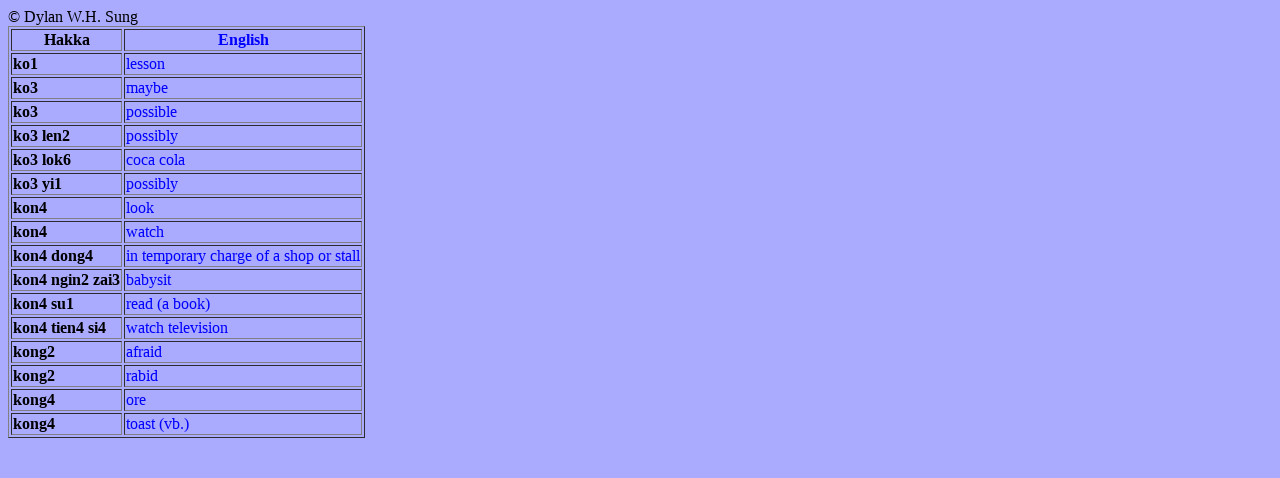

--- FILE ---
content_type: text/html
request_url: https://hiongyim.neocities.org/dict/h-e-ko
body_size: 342
content:
 <HTML><HEAD><link rel="stylesheet" type="text/css" href="hakga.css"></HEAD><BODY>
 &copy; Dylan W.H. Sung <BR>
 <TABLE Border=1>
<TR><TH>Hakka                                           </TH><TH><font color="#0000FF">English                                         </font></TH></TR>
<TR><TD><B>ko1                                             </B></TD><TD><font color="#0000FF">lesson                                          </font></TD></TR>
<TR><TD><B>ko3                                             </B></TD><TD><font color="#0000FF">maybe                                           </font></TD></TR>
<TR><TD><B>ko3                                             </B></TD><TD><font color="#0000FF">possible                                        </font></TD></TR>
<TR><TD><B>ko3 len2                                        </B></TD><TD><font color="#0000FF">possibly                                        </font></TD></TR>
<TR><TD><B>ko3 lok6                                        </B></TD><TD><font color="#0000FF">coca cola                                       </font></TD></TR>
<TR><TD><B>ko3 yi1                                         </B></TD><TD><font color="#0000FF">possibly                                        </font></TD></TR>
<TR><TD><B>kon4                                            </B></TD><TD><font color="#0000FF">look                                            </font></TD></TR>
<TR><TD><B>kon4                                            </B></TD><TD><font color="#0000FF">watch                                           </font></TD></TR>
<TR><TD><B>kon4 dong4                                      </B></TD><TD><font color="#0000FF">in temporary charge of a shop or stall          </font></TD></TR>
<TR><TD><B>kon4 ngin2 zai3                                 </B></TD><TD><font color="#0000FF">babysit                                         </font></TD></TR>
<TR><TD><B>kon4 su1                                        </B></TD><TD><font color="#0000FF">read (a book)                                   </font></TD></TR>
<TR><TD><B>kon4 tien4 si4                                  </B></TD><TD><font color="#0000FF">watch television                                </font></TD></TR>
<TR><TD><B>kong2                                           </B></TD><TD><font color="#0000FF">afraid                                          </font></TD></TR>
<TR><TD><B>kong2                                           </B></TD><TD><font color="#0000FF">rabid                                           </font></TD></TR>
<TR><TD><B>kong4                                           </B></TD><TD><font color="#0000FF">ore                                             </font></TD></TR>
<TR><TD><B>kong4                                           </B></TD><TD><font color="#0000FF">toast (vb.)                                     </font></TD></TR>
 </TABLE></BODY></HTML>


--- FILE ---
content_type: text/css
request_url: https://hiongyim.neocities.org/dict/hakga.css
body_size: 72
content:
BODY {background-color: #AAAAFF; color: #000000; font-family: "Lucida Sans Unicode";}
a:link {color: #ff0000;}
a:active{color: #00ff00;}
a:visited {color: #990099;}
a:hover {color: #0000ff;}
a {text-decoration: none;}
